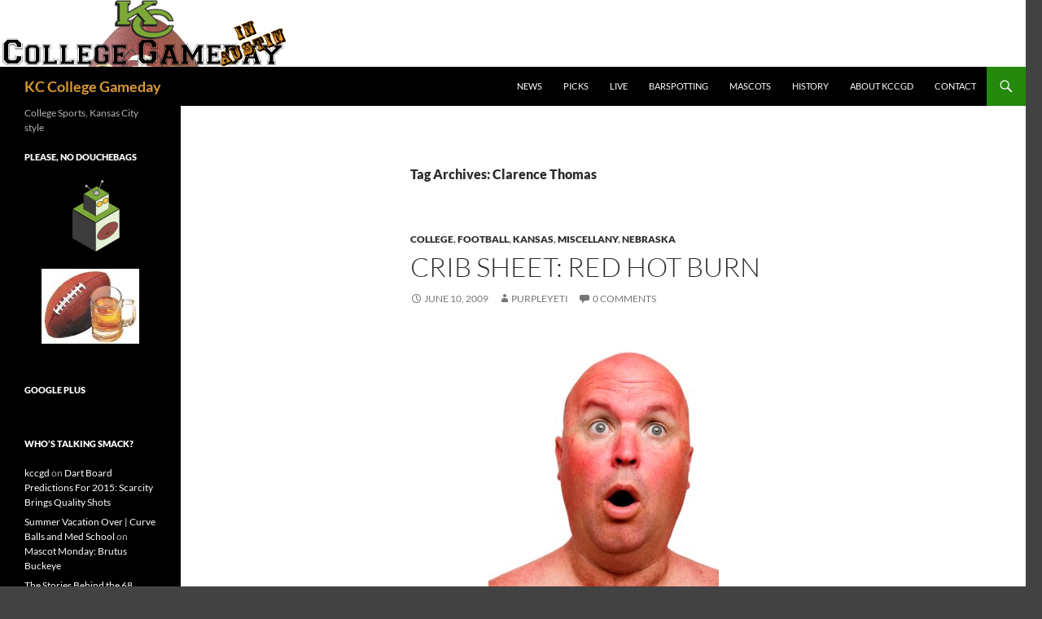

--- FILE ---
content_type: text/html; charset=UTF-8
request_url: https://kccollegegameday.com/tag/clarence-thomas/
body_size: 15779
content:
<!DOCTYPE html>
<html dir="ltr" lang="en-US" prefix="og: https://ogp.me/ns#">
<head>
	<meta charset="UTF-8">
	<meta name="viewport" content="width=device-width, initial-scale=1.0">
	<title>Clarence Thomas | KC College Gameday</title>
	<link rel="profile" href="https://gmpg.org/xfn/11">
	<link rel="pingback" href="https://kccollegegameday.com/xmlrpc.php">
	
		<!-- All in One SEO 4.9.3 - aioseo.com -->
	<meta name="robots" content="max-image-preview:large" />
	<link rel="canonical" href="https://kccollegegameday.com/tag/clarence-thomas/" />
	<meta name="generator" content="All in One SEO (AIOSEO) 4.9.3" />
		<script type="application/ld+json" class="aioseo-schema">
			{"@context":"https:\/\/schema.org","@graph":[{"@type":"BreadcrumbList","@id":"https:\/\/kccollegegameday.com\/tag\/clarence-thomas\/#breadcrumblist","itemListElement":[{"@type":"ListItem","@id":"https:\/\/kccollegegameday.com#listItem","position":1,"name":"Home","item":"https:\/\/kccollegegameday.com","nextItem":{"@type":"ListItem","@id":"https:\/\/kccollegegameday.com\/tag\/clarence-thomas\/#listItem","name":"Clarence Thomas"}},{"@type":"ListItem","@id":"https:\/\/kccollegegameday.com\/tag\/clarence-thomas\/#listItem","position":2,"name":"Clarence Thomas","previousItem":{"@type":"ListItem","@id":"https:\/\/kccollegegameday.com#listItem","name":"Home"}}]},{"@type":"CollectionPage","@id":"https:\/\/kccollegegameday.com\/tag\/clarence-thomas\/#collectionpage","url":"https:\/\/kccollegegameday.com\/tag\/clarence-thomas\/","name":"Clarence Thomas | KC College Gameday","inLanguage":"en-US","isPartOf":{"@id":"https:\/\/kccollegegameday.com\/#website"},"breadcrumb":{"@id":"https:\/\/kccollegegameday.com\/tag\/clarence-thomas\/#breadcrumblist"}},{"@type":"Organization","@id":"https:\/\/kccollegegameday.com\/#organization","name":"KC College Gameday","description":"College Sports, Kansas City style","url":"https:\/\/kccollegegameday.com\/"},{"@type":"WebSite","@id":"https:\/\/kccollegegameday.com\/#website","url":"https:\/\/kccollegegameday.com\/","name":"KC College Gameday","description":"College Sports, Kansas City style","inLanguage":"en-US","publisher":{"@id":"https:\/\/kccollegegameday.com\/#organization"}}]}
		</script>
		<!-- All in One SEO -->

<link rel='dns-prefetch' href='//secure.gravatar.com' />
<link rel='dns-prefetch' href='//stats.wp.com' />
<link rel='dns-prefetch' href='//v0.wordpress.com' />
<link rel="alternate" type="application/rss+xml" title="KC College Gameday &raquo; Feed" href="https://kccollegegameday.com/feed/" />
<link rel="alternate" type="application/rss+xml" title="KC College Gameday &raquo; Comments Feed" href="https://kccollegegameday.com/comments/feed/" />
<link rel="alternate" type="application/rss+xml" title="KC College Gameday &raquo; Clarence Thomas Tag Feed" href="https://kccollegegameday.com/tag/clarence-thomas/feed/" />
		<!-- This site uses the Google Analytics by MonsterInsights plugin v9.11.1 - Using Analytics tracking - https://www.monsterinsights.com/ -->
		<!-- Note: MonsterInsights is not currently configured on this site. The site owner needs to authenticate with Google Analytics in the MonsterInsights settings panel. -->
					<!-- No tracking code set -->
				<!-- / Google Analytics by MonsterInsights -->
		<style id='wp-img-auto-sizes-contain-inline-css'>
img:is([sizes=auto i],[sizes^="auto," i]){contain-intrinsic-size:3000px 1500px}
/*# sourceURL=wp-img-auto-sizes-contain-inline-css */
</style>
<link rel='stylesheet' id='twentyfourteen-jetpack-css' href='https://kccollegegameday.com/wp-content/plugins/jetpack/modules/theme-tools/compat/twentyfourteen.css?ver=15.4' media='all' />
<style id='wp-emoji-styles-inline-css'>

	img.wp-smiley, img.emoji {
		display: inline !important;
		border: none !important;
		box-shadow: none !important;
		height: 1em !important;
		width: 1em !important;
		margin: 0 0.07em !important;
		vertical-align: -0.1em !important;
		background: none !important;
		padding: 0 !important;
	}
/*# sourceURL=wp-emoji-styles-inline-css */
</style>
<style id='wp-block-library-inline-css'>
:root{--wp-block-synced-color:#7a00df;--wp-block-synced-color--rgb:122,0,223;--wp-bound-block-color:var(--wp-block-synced-color);--wp-editor-canvas-background:#ddd;--wp-admin-theme-color:#007cba;--wp-admin-theme-color--rgb:0,124,186;--wp-admin-theme-color-darker-10:#006ba1;--wp-admin-theme-color-darker-10--rgb:0,107,160.5;--wp-admin-theme-color-darker-20:#005a87;--wp-admin-theme-color-darker-20--rgb:0,90,135;--wp-admin-border-width-focus:2px}@media (min-resolution:192dpi){:root{--wp-admin-border-width-focus:1.5px}}.wp-element-button{cursor:pointer}:root .has-very-light-gray-background-color{background-color:#eee}:root .has-very-dark-gray-background-color{background-color:#313131}:root .has-very-light-gray-color{color:#eee}:root .has-very-dark-gray-color{color:#313131}:root .has-vivid-green-cyan-to-vivid-cyan-blue-gradient-background{background:linear-gradient(135deg,#00d084,#0693e3)}:root .has-purple-crush-gradient-background{background:linear-gradient(135deg,#34e2e4,#4721fb 50%,#ab1dfe)}:root .has-hazy-dawn-gradient-background{background:linear-gradient(135deg,#faaca8,#dad0ec)}:root .has-subdued-olive-gradient-background{background:linear-gradient(135deg,#fafae1,#67a671)}:root .has-atomic-cream-gradient-background{background:linear-gradient(135deg,#fdd79a,#004a59)}:root .has-nightshade-gradient-background{background:linear-gradient(135deg,#330968,#31cdcf)}:root .has-midnight-gradient-background{background:linear-gradient(135deg,#020381,#2874fc)}:root{--wp--preset--font-size--normal:16px;--wp--preset--font-size--huge:42px}.has-regular-font-size{font-size:1em}.has-larger-font-size{font-size:2.625em}.has-normal-font-size{font-size:var(--wp--preset--font-size--normal)}.has-huge-font-size{font-size:var(--wp--preset--font-size--huge)}.has-text-align-center{text-align:center}.has-text-align-left{text-align:left}.has-text-align-right{text-align:right}.has-fit-text{white-space:nowrap!important}#end-resizable-editor-section{display:none}.aligncenter{clear:both}.items-justified-left{justify-content:flex-start}.items-justified-center{justify-content:center}.items-justified-right{justify-content:flex-end}.items-justified-space-between{justify-content:space-between}.screen-reader-text{border:0;clip-path:inset(50%);height:1px;margin:-1px;overflow:hidden;padding:0;position:absolute;width:1px;word-wrap:normal!important}.screen-reader-text:focus{background-color:#ddd;clip-path:none;color:#444;display:block;font-size:1em;height:auto;left:5px;line-height:normal;padding:15px 23px 14px;text-decoration:none;top:5px;width:auto;z-index:100000}html :where(.has-border-color){border-style:solid}html :where([style*=border-top-color]){border-top-style:solid}html :where([style*=border-right-color]){border-right-style:solid}html :where([style*=border-bottom-color]){border-bottom-style:solid}html :where([style*=border-left-color]){border-left-style:solid}html :where([style*=border-width]){border-style:solid}html :where([style*=border-top-width]){border-top-style:solid}html :where([style*=border-right-width]){border-right-style:solid}html :where([style*=border-bottom-width]){border-bottom-style:solid}html :where([style*=border-left-width]){border-left-style:solid}html :where(img[class*=wp-image-]){height:auto;max-width:100%}:where(figure){margin:0 0 1em}html :where(.is-position-sticky){--wp-admin--admin-bar--position-offset:var(--wp-admin--admin-bar--height,0px)}@media screen and (max-width:600px){html :where(.is-position-sticky){--wp-admin--admin-bar--position-offset:0px}}

/*# sourceURL=wp-block-library-inline-css */
</style><style id='global-styles-inline-css'>
:root{--wp--preset--aspect-ratio--square: 1;--wp--preset--aspect-ratio--4-3: 4/3;--wp--preset--aspect-ratio--3-4: 3/4;--wp--preset--aspect-ratio--3-2: 3/2;--wp--preset--aspect-ratio--2-3: 2/3;--wp--preset--aspect-ratio--16-9: 16/9;--wp--preset--aspect-ratio--9-16: 9/16;--wp--preset--color--black: #000;--wp--preset--color--cyan-bluish-gray: #abb8c3;--wp--preset--color--white: #fff;--wp--preset--color--pale-pink: #f78da7;--wp--preset--color--vivid-red: #cf2e2e;--wp--preset--color--luminous-vivid-orange: #ff6900;--wp--preset--color--luminous-vivid-amber: #fcb900;--wp--preset--color--light-green-cyan: #7bdcb5;--wp--preset--color--vivid-green-cyan: #00d084;--wp--preset--color--pale-cyan-blue: #8ed1fc;--wp--preset--color--vivid-cyan-blue: #0693e3;--wp--preset--color--vivid-purple: #9b51e0;--wp--preset--color--green: #24890d;--wp--preset--color--dark-gray: #2b2b2b;--wp--preset--color--medium-gray: #767676;--wp--preset--color--light-gray: #f5f5f5;--wp--preset--gradient--vivid-cyan-blue-to-vivid-purple: linear-gradient(135deg,rgb(6,147,227) 0%,rgb(155,81,224) 100%);--wp--preset--gradient--light-green-cyan-to-vivid-green-cyan: linear-gradient(135deg,rgb(122,220,180) 0%,rgb(0,208,130) 100%);--wp--preset--gradient--luminous-vivid-amber-to-luminous-vivid-orange: linear-gradient(135deg,rgb(252,185,0) 0%,rgb(255,105,0) 100%);--wp--preset--gradient--luminous-vivid-orange-to-vivid-red: linear-gradient(135deg,rgb(255,105,0) 0%,rgb(207,46,46) 100%);--wp--preset--gradient--very-light-gray-to-cyan-bluish-gray: linear-gradient(135deg,rgb(238,238,238) 0%,rgb(169,184,195) 100%);--wp--preset--gradient--cool-to-warm-spectrum: linear-gradient(135deg,rgb(74,234,220) 0%,rgb(151,120,209) 20%,rgb(207,42,186) 40%,rgb(238,44,130) 60%,rgb(251,105,98) 80%,rgb(254,248,76) 100%);--wp--preset--gradient--blush-light-purple: linear-gradient(135deg,rgb(255,206,236) 0%,rgb(152,150,240) 100%);--wp--preset--gradient--blush-bordeaux: linear-gradient(135deg,rgb(254,205,165) 0%,rgb(254,45,45) 50%,rgb(107,0,62) 100%);--wp--preset--gradient--luminous-dusk: linear-gradient(135deg,rgb(255,203,112) 0%,rgb(199,81,192) 50%,rgb(65,88,208) 100%);--wp--preset--gradient--pale-ocean: linear-gradient(135deg,rgb(255,245,203) 0%,rgb(182,227,212) 50%,rgb(51,167,181) 100%);--wp--preset--gradient--electric-grass: linear-gradient(135deg,rgb(202,248,128) 0%,rgb(113,206,126) 100%);--wp--preset--gradient--midnight: linear-gradient(135deg,rgb(2,3,129) 0%,rgb(40,116,252) 100%);--wp--preset--font-size--small: 13px;--wp--preset--font-size--medium: 20px;--wp--preset--font-size--large: 36px;--wp--preset--font-size--x-large: 42px;--wp--preset--spacing--20: 0.44rem;--wp--preset--spacing--30: 0.67rem;--wp--preset--spacing--40: 1rem;--wp--preset--spacing--50: 1.5rem;--wp--preset--spacing--60: 2.25rem;--wp--preset--spacing--70: 3.38rem;--wp--preset--spacing--80: 5.06rem;--wp--preset--shadow--natural: 6px 6px 9px rgba(0, 0, 0, 0.2);--wp--preset--shadow--deep: 12px 12px 50px rgba(0, 0, 0, 0.4);--wp--preset--shadow--sharp: 6px 6px 0px rgba(0, 0, 0, 0.2);--wp--preset--shadow--outlined: 6px 6px 0px -3px rgb(255, 255, 255), 6px 6px rgb(0, 0, 0);--wp--preset--shadow--crisp: 6px 6px 0px rgb(0, 0, 0);}:where(.is-layout-flex){gap: 0.5em;}:where(.is-layout-grid){gap: 0.5em;}body .is-layout-flex{display: flex;}.is-layout-flex{flex-wrap: wrap;align-items: center;}.is-layout-flex > :is(*, div){margin: 0;}body .is-layout-grid{display: grid;}.is-layout-grid > :is(*, div){margin: 0;}:where(.wp-block-columns.is-layout-flex){gap: 2em;}:where(.wp-block-columns.is-layout-grid){gap: 2em;}:where(.wp-block-post-template.is-layout-flex){gap: 1.25em;}:where(.wp-block-post-template.is-layout-grid){gap: 1.25em;}.has-black-color{color: var(--wp--preset--color--black) !important;}.has-cyan-bluish-gray-color{color: var(--wp--preset--color--cyan-bluish-gray) !important;}.has-white-color{color: var(--wp--preset--color--white) !important;}.has-pale-pink-color{color: var(--wp--preset--color--pale-pink) !important;}.has-vivid-red-color{color: var(--wp--preset--color--vivid-red) !important;}.has-luminous-vivid-orange-color{color: var(--wp--preset--color--luminous-vivid-orange) !important;}.has-luminous-vivid-amber-color{color: var(--wp--preset--color--luminous-vivid-amber) !important;}.has-light-green-cyan-color{color: var(--wp--preset--color--light-green-cyan) !important;}.has-vivid-green-cyan-color{color: var(--wp--preset--color--vivid-green-cyan) !important;}.has-pale-cyan-blue-color{color: var(--wp--preset--color--pale-cyan-blue) !important;}.has-vivid-cyan-blue-color{color: var(--wp--preset--color--vivid-cyan-blue) !important;}.has-vivid-purple-color{color: var(--wp--preset--color--vivid-purple) !important;}.has-black-background-color{background-color: var(--wp--preset--color--black) !important;}.has-cyan-bluish-gray-background-color{background-color: var(--wp--preset--color--cyan-bluish-gray) !important;}.has-white-background-color{background-color: var(--wp--preset--color--white) !important;}.has-pale-pink-background-color{background-color: var(--wp--preset--color--pale-pink) !important;}.has-vivid-red-background-color{background-color: var(--wp--preset--color--vivid-red) !important;}.has-luminous-vivid-orange-background-color{background-color: var(--wp--preset--color--luminous-vivid-orange) !important;}.has-luminous-vivid-amber-background-color{background-color: var(--wp--preset--color--luminous-vivid-amber) !important;}.has-light-green-cyan-background-color{background-color: var(--wp--preset--color--light-green-cyan) !important;}.has-vivid-green-cyan-background-color{background-color: var(--wp--preset--color--vivid-green-cyan) !important;}.has-pale-cyan-blue-background-color{background-color: var(--wp--preset--color--pale-cyan-blue) !important;}.has-vivid-cyan-blue-background-color{background-color: var(--wp--preset--color--vivid-cyan-blue) !important;}.has-vivid-purple-background-color{background-color: var(--wp--preset--color--vivid-purple) !important;}.has-black-border-color{border-color: var(--wp--preset--color--black) !important;}.has-cyan-bluish-gray-border-color{border-color: var(--wp--preset--color--cyan-bluish-gray) !important;}.has-white-border-color{border-color: var(--wp--preset--color--white) !important;}.has-pale-pink-border-color{border-color: var(--wp--preset--color--pale-pink) !important;}.has-vivid-red-border-color{border-color: var(--wp--preset--color--vivid-red) !important;}.has-luminous-vivid-orange-border-color{border-color: var(--wp--preset--color--luminous-vivid-orange) !important;}.has-luminous-vivid-amber-border-color{border-color: var(--wp--preset--color--luminous-vivid-amber) !important;}.has-light-green-cyan-border-color{border-color: var(--wp--preset--color--light-green-cyan) !important;}.has-vivid-green-cyan-border-color{border-color: var(--wp--preset--color--vivid-green-cyan) !important;}.has-pale-cyan-blue-border-color{border-color: var(--wp--preset--color--pale-cyan-blue) !important;}.has-vivid-cyan-blue-border-color{border-color: var(--wp--preset--color--vivid-cyan-blue) !important;}.has-vivid-purple-border-color{border-color: var(--wp--preset--color--vivid-purple) !important;}.has-vivid-cyan-blue-to-vivid-purple-gradient-background{background: var(--wp--preset--gradient--vivid-cyan-blue-to-vivid-purple) !important;}.has-light-green-cyan-to-vivid-green-cyan-gradient-background{background: var(--wp--preset--gradient--light-green-cyan-to-vivid-green-cyan) !important;}.has-luminous-vivid-amber-to-luminous-vivid-orange-gradient-background{background: var(--wp--preset--gradient--luminous-vivid-amber-to-luminous-vivid-orange) !important;}.has-luminous-vivid-orange-to-vivid-red-gradient-background{background: var(--wp--preset--gradient--luminous-vivid-orange-to-vivid-red) !important;}.has-very-light-gray-to-cyan-bluish-gray-gradient-background{background: var(--wp--preset--gradient--very-light-gray-to-cyan-bluish-gray) !important;}.has-cool-to-warm-spectrum-gradient-background{background: var(--wp--preset--gradient--cool-to-warm-spectrum) !important;}.has-blush-light-purple-gradient-background{background: var(--wp--preset--gradient--blush-light-purple) !important;}.has-blush-bordeaux-gradient-background{background: var(--wp--preset--gradient--blush-bordeaux) !important;}.has-luminous-dusk-gradient-background{background: var(--wp--preset--gradient--luminous-dusk) !important;}.has-pale-ocean-gradient-background{background: var(--wp--preset--gradient--pale-ocean) !important;}.has-electric-grass-gradient-background{background: var(--wp--preset--gradient--electric-grass) !important;}.has-midnight-gradient-background{background: var(--wp--preset--gradient--midnight) !important;}.has-small-font-size{font-size: var(--wp--preset--font-size--small) !important;}.has-medium-font-size{font-size: var(--wp--preset--font-size--medium) !important;}.has-large-font-size{font-size: var(--wp--preset--font-size--large) !important;}.has-x-large-font-size{font-size: var(--wp--preset--font-size--x-large) !important;}
/*# sourceURL=global-styles-inline-css */
</style>

<style id='classic-theme-styles-inline-css'>
/*! This file is auto-generated */
.wp-block-button__link{color:#fff;background-color:#32373c;border-radius:9999px;box-shadow:none;text-decoration:none;padding:calc(.667em + 2px) calc(1.333em + 2px);font-size:1.125em}.wp-block-file__button{background:#32373c;color:#fff;text-decoration:none}
/*# sourceURL=/wp-includes/css/classic-themes.min.css */
</style>
<link rel='stylesheet' id='contact-form-7-css' href='https://kccollegegameday.com/wp-content/plugins/contact-form-7/includes/css/styles.css?ver=6.1.4' media='all' />
<link rel='stylesheet' id='twentyfourteen-lato-css' href='https://kccollegegameday.com/wp-content/themes/twentyfourteen/fonts/font-lato.css?ver=20230328' media='all' />
<link rel='stylesheet' id='genericons-css' href='https://kccollegegameday.com/wp-content/plugins/jetpack/_inc/genericons/genericons/genericons.css?ver=3.1' media='all' />
<link rel='stylesheet' id='twentyfourteen-style-css' href='https://kccollegegameday.com/wp-content/themes/twentyfourteen/style.css?ver=20251202' media='all' />
<link rel='stylesheet' id='twentyfourteen-block-style-css' href='https://kccollegegameday.com/wp-content/themes/twentyfourteen/css/blocks.css?ver=20250715' media='all' />
<script src="https://kccollegegameday.com/wp-includes/js/jquery/jquery.min.js?ver=3.7.1" id="jquery-core-js"></script>
<script src="https://kccollegegameday.com/wp-includes/js/jquery/jquery-migrate.min.js?ver=3.4.1" id="jquery-migrate-js"></script>
<script src="https://kccollegegameday.com/wp-content/themes/twentyfourteen/js/functions.js?ver=20250729" id="twentyfourteen-script-js" defer data-wp-strategy="defer"></script>
<link rel="https://api.w.org/" href="https://kccollegegameday.com/wp-json/" /><link rel="alternate" title="JSON" type="application/json" href="https://kccollegegameday.com/wp-json/wp/v2/tags/351" /><link rel="EditURI" type="application/rsd+xml" title="RSD" href="https://kccollegegameday.com/xmlrpc.php?rsd" />
<meta name="generator" content="WordPress 6.9" />
<script type="text/javascript">
(function(url){
	if(/(?:Chrome\/26\.0\.1410\.63 Safari\/537\.31|WordfenceTestMonBot)/.test(navigator.userAgent)){ return; }
	var addEvent = function(evt, handler) {
		if (window.addEventListener) {
			document.addEventListener(evt, handler, false);
		} else if (window.attachEvent) {
			document.attachEvent('on' + evt, handler);
		}
	};
	var removeEvent = function(evt, handler) {
		if (window.removeEventListener) {
			document.removeEventListener(evt, handler, false);
		} else if (window.detachEvent) {
			document.detachEvent('on' + evt, handler);
		}
	};
	var evts = 'contextmenu dblclick drag dragend dragenter dragleave dragover dragstart drop keydown keypress keyup mousedown mousemove mouseout mouseover mouseup mousewheel scroll'.split(' ');
	var logHuman = function() {
		if (window.wfLogHumanRan) { return; }
		window.wfLogHumanRan = true;
		var wfscr = document.createElement('script');
		wfscr.type = 'text/javascript';
		wfscr.async = true;
		wfscr.src = url + '&r=' + Math.random();
		(document.getElementsByTagName('head')[0]||document.getElementsByTagName('body')[0]).appendChild(wfscr);
		for (var i = 0; i < evts.length; i++) {
			removeEvent(evts[i], logHuman);
		}
	};
	for (var i = 0; i < evts.length; i++) {
		addEvent(evts[i], logHuman);
	}
})('//kccollegegameday.com/?wordfence_lh=1&hid=46EAEF802CEA7D1A1490557BDDB82914');
</script>	<style>img#wpstats{display:none}</style>
		<style>.recentcomments a{display:inline !important;padding:0 !important;margin:0 !important;}</style>		<style type="text/css" id="twentyfourteen-header-css">
				.site-title a {
			color: #dd9933;
		}
		</style>
		<style id="custom-background-css">
body.custom-background { background-color: #424242; }
</style>
	<link rel='stylesheet' id='jetpack-swiper-library-css' href='https://kccollegegameday.com/wp-content/plugins/jetpack/_inc/blocks/swiper.css?ver=15.4' media='all' />
<link rel='stylesheet' id='jetpack-carousel-css' href='https://kccollegegameday.com/wp-content/plugins/jetpack/modules/carousel/jetpack-carousel.css?ver=15.4' media='all' />
</head>

<body class="archive tag tag-clarence-thomas tag-351 custom-background wp-embed-responsive wp-theme-twentyfourteen group-blog header-image list-view full-width">
<a class="screen-reader-text skip-link" href="#content">
	Skip to content</a>
<div id="page" class="hfeed site">
			<div id="site-header">
		<a href="https://kccollegegameday.com/" rel="home" >
			<img src="https://kccollegegameday.com/wp-content/uploads/2014/01/kccgdlogo.png" width="352" height="82" alt="KC College Gameday" srcset="https://kccollegegameday.com/wp-content/uploads/2014/01/kccgdlogo.png 352w, https://kccollegegameday.com/wp-content/uploads/2014/01/kccgdlogo-300x69.png 300w" sizes="(max-width: 352px) 100vw, 352px" decoding="async" />		</a>
	</div>
	
	<header id="masthead" class="site-header">
		<div class="header-main">
							<h1 class="site-title"><a href="https://kccollegegameday.com/" rel="home" >KC College Gameday</a></h1>
			
			<div class="search-toggle">
				<a href="#search-container" class="screen-reader-text" aria-expanded="false" aria-controls="search-container">
					Search				</a>
			</div>

			<nav id="primary-navigation" class="site-navigation primary-navigation">
				<button class="menu-toggle">Primary Menu</button>
				<div class="menu-main-menu-container"><ul id="primary-menu" class="nav-menu"><li id="menu-item-6875" class="menu-item menu-item-type-taxonomy menu-item-object-category menu-item-6875"><a href="https://kccollegegameday.com/category/news/">News</a></li>
<li id="menu-item-6876" class="menu-item menu-item-type-taxonomy menu-item-object-category menu-item-6876"><a href="https://kccollegegameday.com/category/picks/">Picks</a></li>
<li id="menu-item-6877" class="menu-item menu-item-type-taxonomy menu-item-object-category menu-item-6877"><a href="https://kccollegegameday.com/category/live/">Live</a></li>
<li id="menu-item-6878" class="menu-item menu-item-type-taxonomy menu-item-object-category menu-item-6878"><a href="https://kccollegegameday.com/category/barspotting/">Barspotting</a></li>
<li id="menu-item-6879" class="menu-item menu-item-type-taxonomy menu-item-object-category menu-item-6879"><a href="https://kccollegegameday.com/category/mascots/">Mascots</a></li>
<li id="menu-item-6872" class="menu-item menu-item-type-post_type menu-item-object-page menu-item-6872"><a href="https://kccollegegameday.com/history/">History</a></li>
<li id="menu-item-6874" class="menu-item menu-item-type-post_type menu-item-object-page menu-item-6874"><a href="https://kccollegegameday.com/about/">About KCCGD</a></li>
<li id="menu-item-6873" class="menu-item menu-item-type-post_type menu-item-object-page menu-item-6873"><a href="https://kccollegegameday.com/contact/">Contact</a></li>
</ul></div>			</nav>
		</div>

		<div id="search-container" class="search-box-wrapper hide">
			<div class="search-box">
				<form role="search" method="get" class="search-form" action="https://kccollegegameday.com/">
				<label>
					<span class="screen-reader-text">Search for:</span>
					<input type="search" class="search-field" placeholder="Search &hellip;" value="" name="s" />
				</label>
				<input type="submit" class="search-submit" value="Search" />
			</form>			</div>
		</div>
	</header><!-- #masthead -->

	<div id="main" class="site-main">

	<section id="primary" class="content-area">
		<div id="content" class="site-content" role="main">

			
			<header class="archive-header">
				<h1 class="archive-title">
				Tag Archives: Clarence Thomas				</h1>

							</header><!-- .archive-header -->

				
<article id="post-634" class="post-634 post type-post status-publish format-standard hentry category-college category-football category-kansas category-miscellany category-nebraska tag-appalachin-state tag-bo-pelini tag-chris-simms tag-clarence-thomas tag-eli-manning tag-gerogia-tech tag-ivan-maisel tag-joe-montana tag-kansas tag-kansas-state tag-lebron-james tag-michigan tag-nebraska tag-nick-montana tag-peyton-manning tag-steve-sarkasian tag-tim-griffin tag-usc tag-washington">
	
	<header class="entry-header">
				<div class="entry-meta">
			<span class="cat-links"><a href="https://kccollegegameday.com/category/college/" rel="category tag">College</a>, <a href="https://kccollegegameday.com/category/football/" rel="category tag">Football</a>, <a href="https://kccollegegameday.com/category/kansas/" rel="category tag">Kansas</a>, <a href="https://kccollegegameday.com/category/miscellany/" rel="category tag">Miscellany</a>, <a href="https://kccollegegameday.com/category/nebraska/" rel="category tag">Nebraska</a></span>
		</div>
			<h1 class="entry-title"><a href="https://kccollegegameday.com/2009/06/10/crib-sheet/" rel="bookmark">Crib Sheet:  Red Hot Burn</a></h1>
		<div class="entry-meta">
			<span class="entry-date"><a href="https://kccollegegameday.com/2009/06/10/crib-sheet/" rel="bookmark"><time class="entry-date" datetime="2009-06-10T12:45:14-05:00">June 10, 2009</time></a></span> <span class="byline"><span class="author vcard"><a class="url fn n" href="https://kccollegegameday.com/author/purpleyeti/" rel="author">purpleyeti</a></span></span>			<span class="comments-link"><a href="https://kccollegegameday.com/2009/06/10/crib-sheet/#respond"><span class="dsq-postid" data-dsqidentifier="634 http://146.190.132.255/?p=634">Leave a comment</span></a></span>
						</div><!-- .entry-meta -->
	</header><!-- .entry-header -->

		<div class="entry-content">
		<p style="text-align: center;"><img fetchpriority="high" decoding="async" data-attachment-id="650" data-permalink="https://kccollegegameday.com/2009/06/10/crib-sheet/sunburn/" data-orig-file="https://kccollegegameday.com/wp-content/uploads/2009/06/sunburn.jpg" data-orig-size="283,424" data-comments-opened="1" data-image-meta="{&quot;aperture&quot;:&quot;0&quot;,&quot;credit&quot;:&quot;&quot;,&quot;camera&quot;:&quot;&quot;,&quot;caption&quot;:&quot;&quot;,&quot;created_timestamp&quot;:&quot;0&quot;,&quot;copyright&quot;:&quot;&quot;,&quot;focal_length&quot;:&quot;0&quot;,&quot;iso&quot;:&quot;0&quot;,&quot;shutter_speed&quot;:&quot;0&quot;,&quot;title&quot;:&quot;&quot;}" data-image-title="sunburn" data-image-description="" data-image-caption="" data-medium-file="https://kccollegegameday.com/wp-content/uploads/2009/06/sunburn-200x300.jpg" data-large-file="https://kccollegegameday.com/wp-content/uploads/2009/06/sunburn.jpg" class="size-full wp-image-650 aligncenter" title="sunburn" src="http://146.190.132.255/wp-content/uploads/2009/06/sunburn.jpg" alt="sunburn" width="283" height="424" srcset="https://kccollegegameday.com/wp-content/uploads/2009/06/sunburn.jpg 283w, https://kccollegegameday.com/wp-content/uploads/2009/06/sunburn-200x300.jpg 200w" sizes="(max-width: 283px) 100vw, 283px" /></p>
<p>Usually when  the tempature gauge rockets into the 90&#8217;s, it tells you many things.  First, time to turn on the A/C.  Second, time to hit the pool.  Lastly, college football season is right around the corner.  So while you are out there baking in the sun, please remember to wear sun screen and to think of the short time left before kickoff.  Here&#8217;s this week&#8217;s Crib Sheet:</p>
<ul>
<li>Looks like the Nebraska Cornhuskers are getting support from all sides as Tim Griffin reports on <a title="Judge Thomas Cornhusker" href="http://myespn.go.com/blogs/big12/0-10-25/Nebraska-fan-Clarence-Thomas-turns-on-charm.html" target="_blank">Supreme Court Justice Clarence Thomas&#8217; love for the Huskers</a> and his influence on recruits.   Judge Thomas sounds like he know about more about the Huskers than the law, unless he thinks they rule or something.</li>
<li>Still on the Nebraska side, <a title="Pelini says stay off LeBron" href="http://myespn.go.com/blogs/big12/0-10-28/Pelini-tells-fans-to-back-off-LeBron-James.html" target="_blank">Bo Pelini is standing up for his hometown fellow, LeBron James</a>.  It seems LeBron was a little unsportsmenlike when he choked away the playoffs last week.  People have been ragging him since and Bo decided to stand up for King James and defend him, in all of his open mouthed, gum chewing glory.</li>
<li>Ivan Maisel did a little piece about smaller schools taking <a title="small school, big time money" href="http://sports.espn.go.com/ncf/columns/story?columnist=maisel_ivan&amp;id=4245068" target="_blank">big cash for playing major opponents</a> from major colleges.  It does tilt the competition in the favor of the major schools.   The smaller schools do get money they would otherwise not see for their athletic program.  The shadiness of the AD&#8217;s not having confidence in their team does seem to be a concern.  But then again we wouldn&#8217;t see major upsets like Appalachin State over Michigan.  It can happen you know.</li>
<li>Kansas and Georgia Tech will <a title="KU and GT will meet " href="http://myespn.go.com/blogs/big12/0-10-54/Kansas--Georgia-Tech-to-meet-in-2010--2011.html" target="_blank">meet for the first time since 1948</a> for the next two years.  This should beef up their non-conference schedule.  They aren&#8217;t exactly pulling a K-State, but they are following toe in line for what many of the major FBS conferences are doing.</li>
<li>Joe Montana&#8217;s kid Nick will commit to Washington.  Looks like the Steve Sarkasian rub is working full time up there.  Will USC miss Steve?  Who knows, but it will be interesting to see if Nick can live up to his dad.  It&#8217;s a lofty task and other former NFL quaterback kids usually don&#8217;t live up or beyond, with the exceptions of the Mannings.  Chris Simms anyone?</li>
</ul>
	</div><!-- .entry-content -->
	
	<footer class="entry-meta"><span class="tag-links"><a href="https://kccollegegameday.com/tag/appalachin-state/" rel="tag">Appalachin State</a><a href="https://kccollegegameday.com/tag/bo-pelini/" rel="tag">Bo Pelini</a><a href="https://kccollegegameday.com/tag/chris-simms/" rel="tag">Chris Simms</a><a href="https://kccollegegameday.com/tag/clarence-thomas/" rel="tag">Clarence Thomas</a><a href="https://kccollegegameday.com/tag/eli-manning/" rel="tag">Eli Manning</a><a href="https://kccollegegameday.com/tag/gerogia-tech/" rel="tag">Gerogia Tech</a><a href="https://kccollegegameday.com/tag/ivan-maisel/" rel="tag">Ivan Maisel</a><a href="https://kccollegegameday.com/tag/joe-montana/" rel="tag">Joe Montana</a><a href="https://kccollegegameday.com/tag/kansas/" rel="tag">Kansas</a><a href="https://kccollegegameday.com/tag/kansas-state/" rel="tag">Kansas State</a><a href="https://kccollegegameday.com/tag/lebron-james/" rel="tag">LeBron James</a><a href="https://kccollegegameday.com/tag/michigan/" rel="tag">Michigan</a><a href="https://kccollegegameday.com/tag/nebraska/" rel="tag">Nebraska</a><a href="https://kccollegegameday.com/tag/nick-montana/" rel="tag">Nick Montana</a><a href="https://kccollegegameday.com/tag/peyton-manning/" rel="tag">Peyton Manning</a><a href="https://kccollegegameday.com/tag/steve-sarkasian/" rel="tag">Steve Sarkasian</a><a href="https://kccollegegameday.com/tag/tim-griffin/" rel="tag">Tim Griffin</a><a href="https://kccollegegameday.com/tag/usc/" rel="tag">USC</a><a href="https://kccollegegameday.com/tag/washington/" rel="tag">Washington</a></span></footer></article><!-- #post-634 -->
		</div><!-- #content -->
	</section><!-- #primary -->

<div id="secondary">
		<h2 class="site-description">College Sports, Kansas City style</h2>
	
	
		<div id="primary-sidebar" class="primary-sidebar widget-area" role="complementary">
		<aside id="text-2" class="widget widget_text"><h1 class="widget-title">Please, No Douchebags</h1>			<div class="textwidget"><center><img src="https://kccollegegameday.com/wp-content/themes/kccgd/images/kccgd_hoketronics.png" /><br><br><img src="https://kccollegegameday.com/wp-content/themes/kccgd/images/profile.jpg" /></center></div>
		</aside><aside id="text-6" class="widget widget_text"><h1 class="widget-title">Google Plus</h1>			<div class="textwidget"><!-- Place this tag where you want the widget to render. -->
<div class="g-page" data-width="180" data-href="//plus.google.com/113934002919811538030" data-theme="dark" data-rel="publisher"></div>

<!-- Place this tag after the last widget tag. -->
<script type="text/javascript">
  (function() {
    var po = document.createElement('script'); po.type = 'text/javascript'; po.async = true;
    po.src = 'https://apis.google.com/js/platform.js';
    var s = document.getElementsByTagName('script')[0]; s.parentNode.insertBefore(po, s);
  })();
</script></div>
		</aside><aside id="recent-comments-2" class="widget widget_recent_comments"><h1 class="widget-title">Who&#8217;s Talking Smack?</h1><nav aria-label="Who&#8217;s Talking Smack?"><ul id="recentcomments"><li class="recentcomments"><span class="comment-author-link"><a href="https://twitter.com/kccgd" class="url" rel="ugc external nofollow">kccgd</a></span> on <a href="https://kccollegegameday.com/2015/09/03/dart-board-predictions-for-2015-scarcity-brings-quality-shots/comment-page-1/#comment-1420">Dart Board Predictions For 2015:  Scarcity Brings Quality Shots</a></li><li class="recentcomments"><span class="comment-author-link"><a href="http://curveballsandmedschool.com/2015/08/17/summer-vacation-over/" class="url" rel="ugc external nofollow">Summer Vacation Over | Curve Balls and Med School</a></span> on <a href="https://kccollegegameday.com/2010/08/30/mascot-monday-brutus-buckeye/comment-page-1/#comment-1417">Mascot Monday: Brutus Buckeye</a></li><li class="recentcomments"><span class="comment-author-link"><a href="http://www.worthybreak.com/the-stories-behind-the-68-march-madness-mascots/" class="url" rel="ugc external nofollow">The Stories Behind the 68 March Madness Mascots</a></span> on <a href="https://kccollegegameday.com/2009/04/20/mascot-monday-rudy-flyer/comment-page-1/#comment-1307">Mascot Monday: Rudy Flyer</a></li><li class="recentcomments"><span class="comment-author-link"><a href="https://twitter.com/kccgd" class="url" rel="ugc external nofollow">kccgd</a></span> on <a href="https://kccollegegameday.com/2014/12/13/stadiumspotting-and-so-much-more-at-mclane-stadium-in-waco/comment-page-1/#comment-981">Stadiumspotting (And So Much More) At McLane Stadium In Waco</a></li><li class="recentcomments"><span class="comment-author-link"><a href="https://twitter.com/kccgd" class="url" rel="ugc external nofollow">kccgd</a></span> on <a href="https://kccollegegameday.com/2014/11/23/barspotting-2014-week-13-black-sheep-lodge/comment-page-1/#comment-973">Barspotting 2014 Week 13: Black Sheep Lodge</a></li></ul></nav></aside><aside id="tag_cloud-3" class="widget widget_tag_cloud"><h1 class="widget-title">KCCGD Brain</h1><nav aria-label="KCCGD Brain"><div class="tagcloud"><ul class='wp-tag-cloud' role='list'>
	<li><a href="https://kccollegegameday.com/tag/alabama/" class="tag-cloud-link tag-link-126 tag-link-position-1" style="font-size: 14.906666666667pt;" aria-label="Alabama (154 items)">Alabama</a></li>
	<li><a href="https://kccollegegameday.com/tag/arkansas/" class="tag-cloud-link tag-link-52 tag-link-position-2" style="font-size: 8pt;" aria-label="Arkansas (65 items)">Arkansas</a></li>
	<li><a href="https://kccollegegameday.com/tag/auburn/" class="tag-cloud-link tag-link-551 tag-link-position-3" style="font-size: 12.853333333333pt;" aria-label="Auburn (118 items)">Auburn</a></li>
	<li><a href="https://kccollegegameday.com/tag/baylor/" class="tag-cloud-link tag-link-3253 tag-link-position-4" style="font-size: 14.533333333333pt;" aria-label="Baylor (146 items)">Baylor</a></li>
	<li><a href="https://kccollegegameday.com/tag/bcs/" class="tag-cloud-link tag-link-3243 tag-link-position-5" style="font-size: 13.786666666667pt;" aria-label="BCS (133 items)">BCS</a></li>
	<li><a href="https://kccollegegameday.com/tag/big-10/" class="tag-cloud-link tag-link-3244 tag-link-position-6" style="font-size: 13.413333333333pt;" aria-label="Big 10 (127 items)">Big 10</a></li>
	<li><a href="https://kccollegegameday.com/tag/big-12/" class="tag-cloud-link tag-link-3242 tag-link-position-7" style="font-size: 20.88pt;" aria-label="Big 12 (326 items)">Big 12</a></li>
	<li><a href="https://kccollegegameday.com/tag/bill-snyder/" class="tag-cloud-link tag-link-72 tag-link-position-8" style="font-size: 11.92pt;" aria-label="Bill Snyder (106 items)">Bill Snyder</a></li>
	<li><a href="https://kccollegegameday.com/tag/boise-state/" class="tag-cloud-link tag-link-453 tag-link-position-9" style="font-size: 11.546666666667pt;" aria-label="Boise State (101 items)">Boise State</a></li>
	<li><a href="https://kccollegegameday.com/tag/college/" class="tag-cloud-link tag-link-3223 tag-link-position-10" style="font-size: 10.053333333333pt;" aria-label="College (84 items)">College</a></li>
	<li><a href="https://kccollegegameday.com/tag/colorado/" class="tag-cloud-link tag-link-3241 tag-link-position-11" style="font-size: 10.613333333333pt;" aria-label="Colorado (91 items)">Colorado</a></li>
	<li><a href="https://kccollegegameday.com/tag/espn/" class="tag-cloud-link tag-link-38 tag-link-position-12" style="font-size: 10.986666666667pt;" aria-label="ESPN (95 items)">ESPN</a></li>
	<li><a href="https://kccollegegameday.com/tag/florida/" class="tag-cloud-link tag-link-3247 tag-link-position-13" style="font-size: 12.853333333333pt;" aria-label="Florida (120 items)">Florida</a></li>
	<li><a href="https://kccollegegameday.com/tag/florida-state/" class="tag-cloud-link tag-link-61 tag-link-position-14" style="font-size: 10.426666666667pt;" aria-label="Florida State (88 items)">Florida State</a></li>
	<li><a href="https://kccollegegameday.com/tag/football/" class="tag-cloud-link tag-link-3222 tag-link-position-15" style="font-size: 10.053333333333pt;" aria-label="Football (84 items)">Football</a></li>
	<li><a href="https://kccollegegameday.com/tag/georgia/" class="tag-cloud-link tag-link-3248 tag-link-position-16" style="font-size: 10.8pt;" aria-label="Georgia (93 items)">Georgia</a></li>
	<li><a href="https://kccollegegameday.com/tag/iowa/" class="tag-cloud-link tag-link-3254 tag-link-position-17" style="font-size: 10.053333333333pt;" aria-label="Iowa (85 items)">Iowa</a></li>
	<li><a href="https://kccollegegameday.com/tag/iowa-state/" class="tag-cloud-link tag-link-3235 tag-link-position-18" style="font-size: 14.906666666667pt;" aria-label="Iowa State (155 items)">Iowa State</a></li>
	<li><a href="https://kccollegegameday.com/tag/kansas/" class="tag-cloud-link tag-link-3230 tag-link-position-19" style="font-size: 19.2pt;" aria-label="Kansas (264 items)">Kansas</a></li>
	<li><a href="https://kccollegegameday.com/tag/kansas-state/" class="tag-cloud-link tag-link-3225 tag-link-position-20" style="font-size: 22pt;" aria-label="Kansas State (369 items)">Kansas State</a></li>
	<li><a href="https://kccollegegameday.com/tag/live-2/" class="tag-cloud-link tag-link-1507 tag-link-position-21" style="font-size: 10.053333333333pt;" aria-label="live (84 items)">live</a></li>
	<li><a href="https://kccollegegameday.com/tag/lsu/" class="tag-cloud-link tag-link-85 tag-link-position-22" style="font-size: 12.293333333333pt;" aria-label="LSU (112 items)">LSU</a></li>
	<li><a href="https://kccollegegameday.com/tag/miami/" class="tag-cloud-link tag-link-524 tag-link-position-23" style="font-size: 8.56pt;" aria-label="Miami (69 items)">Miami</a></li>
	<li><a href="https://kccollegegameday.com/tag/michigan/" class="tag-cloud-link tag-link-42 tag-link-position-24" style="font-size: 13.786666666667pt;" aria-label="Michigan (134 items)">Michigan</a></li>
	<li><a href="https://kccollegegameday.com/tag/michigan-state/" class="tag-cloud-link tag-link-214 tag-link-position-25" style="font-size: 8.3733333333333pt;" aria-label="Michigan State (68 items)">Michigan State</a></li>
	<li><a href="https://kccollegegameday.com/tag/missouri/" class="tag-cloud-link tag-link-3226 tag-link-position-26" style="font-size: 17.706666666667pt;" aria-label="Missouri (218 items)">Missouri</a></li>
	<li><a href="https://kccollegegameday.com/tag/ncaa/" class="tag-cloud-link tag-link-146 tag-link-position-27" style="font-size: 11.92pt;" aria-label="NCAA (107 items)">NCAA</a></li>
	<li><a href="https://kccollegegameday.com/tag/nebraska/" class="tag-cloud-link tag-link-3231 tag-link-position-28" style="font-size: 16.586666666667pt;" aria-label="Nebraska (191 items)">Nebraska</a></li>
	<li><a href="https://kccollegegameday.com/tag/notre-dame/" class="tag-cloud-link tag-link-44 tag-link-position-29" style="font-size: 16.4pt;" aria-label="Notre Dame (184 items)">Notre Dame</a></li>
	<li><a href="https://kccollegegameday.com/tag/ohio-state/" class="tag-cloud-link tag-link-58 tag-link-position-30" style="font-size: 12.293333333333pt;" aria-label="Ohio State (112 items)">Ohio State</a></li>
	<li><a href="https://kccollegegameday.com/tag/oklahoma/" class="tag-cloud-link tag-link-3238 tag-link-position-31" style="font-size: 18.64pt;" aria-label="Oklahoma (243 items)">Oklahoma</a></li>
	<li><a href="https://kccollegegameday.com/tag/oklahoma-state/" class="tag-cloud-link tag-link-3240 tag-link-position-32" style="font-size: 16.586666666667pt;" aria-label="Oklahoma State (188 items)">Oklahoma State</a></li>
	<li><a href="https://kccollegegameday.com/tag/oregon/" class="tag-cloud-link tag-link-3258 tag-link-position-33" style="font-size: 13.413333333333pt;" aria-label="Oregon (128 items)">Oregon</a></li>
	<li><a href="https://kccollegegameday.com/tag/penn-state/" class="tag-cloud-link tag-link-534 tag-link-position-34" style="font-size: 9.12pt;" aria-label="Penn State (75 items)">Penn State</a></li>
	<li><a href="https://kccollegegameday.com/tag/sec/" class="tag-cloud-link tag-link-3251 tag-link-position-35" style="font-size: 14.533333333333pt;" aria-label="SEC (147 items)">SEC</a></li>
	<li><a href="https://kccollegegameday.com/tag/sports-bars/" class="tag-cloud-link tag-link-3224 tag-link-position-36" style="font-size: 10.053333333333pt;" aria-label="Sports Bars (84 items)">Sports Bars</a></li>
	<li><a href="https://kccollegegameday.com/tag/stanford/" class="tag-cloud-link tag-link-576 tag-link-position-37" style="font-size: 8.3733333333333pt;" aria-label="Stanford (68 items)">Stanford</a></li>
	<li><a href="https://kccollegegameday.com/tag/tcu/" class="tag-cloud-link tag-link-3260 tag-link-position-38" style="font-size: 15.093333333333pt;" aria-label="TCU (157 items)">TCU</a></li>
	<li><a href="https://kccollegegameday.com/tag/texas/" class="tag-cloud-link tag-link-3237 tag-link-position-39" style="font-size: 20.32pt;" aria-label="Texas (299 items)">Texas</a></li>
	<li><a href="https://kccollegegameday.com/tag/texas-am/" class="tag-cloud-link tag-link-3249 tag-link-position-40" style="font-size: 14.906666666667pt;" aria-label="Texas A&amp;M (155 items)">Texas A&amp;M</a></li>
	<li><a href="https://kccollegegameday.com/tag/texas-tech/" class="tag-cloud-link tag-link-3239 tag-link-position-41" style="font-size: 15.84pt;" aria-label="Texas Tech (174 items)">Texas Tech</a></li>
	<li><a href="https://kccollegegameday.com/tag/tweet/" class="tag-cloud-link tag-link-1506 tag-link-position-42" style="font-size: 9.8666666666667pt;" aria-label="tweet (82 items)">tweet</a></li>
	<li><a href="https://kccollegegameday.com/tag/twitter/" class="tag-cloud-link tag-link-257 tag-link-position-43" style="font-size: 13.786666666667pt;" aria-label="Twitter (133 items)">Twitter</a></li>
	<li><a href="https://kccollegegameday.com/tag/usc/" class="tag-cloud-link tag-link-3256 tag-link-position-44" style="font-size: 10.24pt;" aria-label="USC (87 items)">USC</a></li>
	<li><a href="https://kccollegegameday.com/tag/west-virginia/" class="tag-cloud-link tag-link-562 tag-link-position-45" style="font-size: 11.92pt;" aria-label="West Virginia (107 items)">West Virginia</a></li>
</ul>
</div>
</nav></aside>	</div><!-- #primary-sidebar -->
	</div><!-- #secondary -->

		</div><!-- #main -->

		<footer id="colophon" class="site-footer">

			
			<div class="site-info">
												<a href="https://wordpress.org/" class="imprint">
					Proudly powered by WordPress				</a>
			</div><!-- .site-info -->
		</footer><!-- #colophon -->
	</div><!-- #page -->

	<script type="speculationrules">
{"prefetch":[{"source":"document","where":{"and":[{"href_matches":"/*"},{"not":{"href_matches":["/wp-*.php","/wp-admin/*","/wp-content/uploads/*","/wp-content/*","/wp-content/plugins/*","/wp-content/themes/twentyfourteen/*","/*\\?(.+)"]}},{"not":{"selector_matches":"a[rel~=\"nofollow\"]"}},{"not":{"selector_matches":".no-prefetch, .no-prefetch a"}}]},"eagerness":"conservative"}]}
</script>
		<div id="jp-carousel-loading-overlay">
			<div id="jp-carousel-loading-wrapper">
				<span id="jp-carousel-library-loading">&nbsp;</span>
			</div>
		</div>
		<div class="jp-carousel-overlay" style="display: none;">

		<div class="jp-carousel-container">
			<!-- The Carousel Swiper -->
			<div
				class="jp-carousel-wrap swiper jp-carousel-swiper-container jp-carousel-transitions"
				itemscope
				itemtype="https://schema.org/ImageGallery">
				<div class="jp-carousel swiper-wrapper"></div>
				<div class="jp-swiper-button-prev swiper-button-prev">
					<svg width="25" height="24" viewBox="0 0 25 24" fill="none" xmlns="http://www.w3.org/2000/svg">
						<mask id="maskPrev" mask-type="alpha" maskUnits="userSpaceOnUse" x="8" y="6" width="9" height="12">
							<path d="M16.2072 16.59L11.6496 12L16.2072 7.41L14.8041 6L8.8335 12L14.8041 18L16.2072 16.59Z" fill="white"/>
						</mask>
						<g mask="url(#maskPrev)">
							<rect x="0.579102" width="23.8823" height="24" fill="#FFFFFF"/>
						</g>
					</svg>
				</div>
				<div class="jp-swiper-button-next swiper-button-next">
					<svg width="25" height="24" viewBox="0 0 25 24" fill="none" xmlns="http://www.w3.org/2000/svg">
						<mask id="maskNext" mask-type="alpha" maskUnits="userSpaceOnUse" x="8" y="6" width="8" height="12">
							<path d="M8.59814 16.59L13.1557 12L8.59814 7.41L10.0012 6L15.9718 12L10.0012 18L8.59814 16.59Z" fill="white"/>
						</mask>
						<g mask="url(#maskNext)">
							<rect x="0.34375" width="23.8822" height="24" fill="#FFFFFF"/>
						</g>
					</svg>
				</div>
			</div>
			<!-- The main close buton -->
			<div class="jp-carousel-close-hint">
				<svg width="25" height="24" viewBox="0 0 25 24" fill="none" xmlns="http://www.w3.org/2000/svg">
					<mask id="maskClose" mask-type="alpha" maskUnits="userSpaceOnUse" x="5" y="5" width="15" height="14">
						<path d="M19.3166 6.41L17.9135 5L12.3509 10.59L6.78834 5L5.38525 6.41L10.9478 12L5.38525 17.59L6.78834 19L12.3509 13.41L17.9135 19L19.3166 17.59L13.754 12L19.3166 6.41Z" fill="white"/>
					</mask>
					<g mask="url(#maskClose)">
						<rect x="0.409668" width="23.8823" height="24" fill="#FFFFFF"/>
					</g>
				</svg>
			</div>
			<!-- Image info, comments and meta -->
			<div class="jp-carousel-info">
				<div class="jp-carousel-info-footer">
					<div class="jp-carousel-pagination-container">
						<div class="jp-swiper-pagination swiper-pagination"></div>
						<div class="jp-carousel-pagination"></div>
					</div>
					<div class="jp-carousel-photo-title-container">
						<h2 class="jp-carousel-photo-caption"></h2>
					</div>
					<div class="jp-carousel-photo-icons-container">
						<a href="#" class="jp-carousel-icon-btn jp-carousel-icon-info" aria-label="Toggle photo metadata visibility">
							<span class="jp-carousel-icon">
								<svg width="25" height="24" viewBox="0 0 25 24" fill="none" xmlns="http://www.w3.org/2000/svg">
									<mask id="maskInfo" mask-type="alpha" maskUnits="userSpaceOnUse" x="2" y="2" width="21" height="20">
										<path fill-rule="evenodd" clip-rule="evenodd" d="M12.7537 2C7.26076 2 2.80273 6.48 2.80273 12C2.80273 17.52 7.26076 22 12.7537 22C18.2466 22 22.7046 17.52 22.7046 12C22.7046 6.48 18.2466 2 12.7537 2ZM11.7586 7V9H13.7488V7H11.7586ZM11.7586 11V17H13.7488V11H11.7586ZM4.79292 12C4.79292 16.41 8.36531 20 12.7537 20C17.142 20 20.7144 16.41 20.7144 12C20.7144 7.59 17.142 4 12.7537 4C8.36531 4 4.79292 7.59 4.79292 12Z" fill="white"/>
									</mask>
									<g mask="url(#maskInfo)">
										<rect x="0.8125" width="23.8823" height="24" fill="#FFFFFF"/>
									</g>
								</svg>
							</span>
						</a>
												<a href="#" class="jp-carousel-icon-btn jp-carousel-icon-comments" aria-label="Toggle photo comments visibility">
							<span class="jp-carousel-icon">
								<svg width="25" height="24" viewBox="0 0 25 24" fill="none" xmlns="http://www.w3.org/2000/svg">
									<mask id="maskComments" mask-type="alpha" maskUnits="userSpaceOnUse" x="2" y="2" width="21" height="20">
										<path fill-rule="evenodd" clip-rule="evenodd" d="M4.3271 2H20.2486C21.3432 2 22.2388 2.9 22.2388 4V16C22.2388 17.1 21.3432 18 20.2486 18H6.31729L2.33691 22V4C2.33691 2.9 3.2325 2 4.3271 2ZM6.31729 16H20.2486V4H4.3271V18L6.31729 16Z" fill="white"/>
									</mask>
									<g mask="url(#maskComments)">
										<rect x="0.34668" width="23.8823" height="24" fill="#FFFFFF"/>
									</g>
								</svg>

								<span class="jp-carousel-has-comments-indicator" aria-label="This image has comments."></span>
							</span>
						</a>
											</div>
				</div>
				<div class="jp-carousel-info-extra">
					<div class="jp-carousel-info-content-wrapper">
						<div class="jp-carousel-photo-title-container">
							<h2 class="jp-carousel-photo-title"></h2>
						</div>
						<div class="jp-carousel-comments-wrapper">
															<div id="jp-carousel-comments-loading">
									<span>Loading Comments...</span>
								</div>
								<div class="jp-carousel-comments"></div>
								<div id="jp-carousel-comment-form-container">
									<span id="jp-carousel-comment-form-spinner">&nbsp;</span>
									<div id="jp-carousel-comment-post-results"></div>
																														<form id="jp-carousel-comment-form">
												<label for="jp-carousel-comment-form-comment-field" class="screen-reader-text">Write a Comment...</label>
												<textarea
													name="comment"
													class="jp-carousel-comment-form-field jp-carousel-comment-form-textarea"
													id="jp-carousel-comment-form-comment-field"
													placeholder="Write a Comment..."
												></textarea>
												<div id="jp-carousel-comment-form-submit-and-info-wrapper">
													<div id="jp-carousel-comment-form-commenting-as">
																													<fieldset>
																<label for="jp-carousel-comment-form-email-field">Email (Required)</label>
																<input type="text" name="email" class="jp-carousel-comment-form-field jp-carousel-comment-form-text-field" id="jp-carousel-comment-form-email-field" />
															</fieldset>
															<fieldset>
																<label for="jp-carousel-comment-form-author-field">Name (Required)</label>
																<input type="text" name="author" class="jp-carousel-comment-form-field jp-carousel-comment-form-text-field" id="jp-carousel-comment-form-author-field" />
															</fieldset>
															<fieldset>
																<label for="jp-carousel-comment-form-url-field">Website</label>
																<input type="text" name="url" class="jp-carousel-comment-form-field jp-carousel-comment-form-text-field" id="jp-carousel-comment-form-url-field" />
															</fieldset>
																											</div>
													<input
														type="submit"
														name="submit"
														class="jp-carousel-comment-form-button"
														id="jp-carousel-comment-form-button-submit"
														value="Post Comment" />
												</div>
											</form>
																											</div>
													</div>
						<div class="jp-carousel-image-meta">
							<div class="jp-carousel-title-and-caption">
								<div class="jp-carousel-photo-info">
									<h3 class="jp-carousel-caption" itemprop="caption description"></h3>
								</div>

								<div class="jp-carousel-photo-description"></div>
							</div>
							<ul class="jp-carousel-image-exif" style="display: none;"></ul>
							<a class="jp-carousel-image-download" href="#" target="_blank" style="display: none;">
								<svg width="25" height="24" viewBox="0 0 25 24" fill="none" xmlns="http://www.w3.org/2000/svg">
									<mask id="mask0" mask-type="alpha" maskUnits="userSpaceOnUse" x="3" y="3" width="19" height="18">
										<path fill-rule="evenodd" clip-rule="evenodd" d="M5.84615 5V19H19.7775V12H21.7677V19C21.7677 20.1 20.8721 21 19.7775 21H5.84615C4.74159 21 3.85596 20.1 3.85596 19V5C3.85596 3.9 4.74159 3 5.84615 3H12.8118V5H5.84615ZM14.802 5V3H21.7677V10H19.7775V6.41L9.99569 16.24L8.59261 14.83L18.3744 5H14.802Z" fill="white"/>
									</mask>
									<g mask="url(#mask0)">
										<rect x="0.870605" width="23.8823" height="24" fill="#FFFFFF"/>
									</g>
								</svg>
								<span class="jp-carousel-download-text"></span>
							</a>
							<div class="jp-carousel-image-map" style="display: none;"></div>
						</div>
					</div>
				</div>
			</div>
		</div>

		</div>
		<script src="https://kccollegegameday.com/wp-includes/js/dist/hooks.min.js?ver=dd5603f07f9220ed27f1" id="wp-hooks-js"></script>
<script src="https://kccollegegameday.com/wp-includes/js/dist/i18n.min.js?ver=c26c3dc7bed366793375" id="wp-i18n-js"></script>
<script id="wp-i18n-js-after">
wp.i18n.setLocaleData( { 'text direction\u0004ltr': [ 'ltr' ] } );
//# sourceURL=wp-i18n-js-after
</script>
<script src="https://kccollegegameday.com/wp-content/plugins/contact-form-7/includes/swv/js/index.js?ver=6.1.4" id="swv-js"></script>
<script id="contact-form-7-js-before">
var wpcf7 = {
    "api": {
        "root": "https:\/\/kccollegegameday.com\/wp-json\/",
        "namespace": "contact-form-7\/v1"
    },
    "cached": 1
};
//# sourceURL=contact-form-7-js-before
</script>
<script src="https://kccollegegameday.com/wp-content/plugins/contact-form-7/includes/js/index.js?ver=6.1.4" id="contact-form-7-js"></script>
<script id="disqus_count-js-extra">
var countVars = {"disqusShortname":"kccgd"};
//# sourceURL=disqus_count-js-extra
</script>
<script src="https://kccollegegameday.com/wp-content/plugins/disqus-comment-system/public/js/comment_count.js?ver=3.1.4" id="disqus_count-js"></script>
<script id="jetpack-stats-js-before">
_stq = window._stq || [];
_stq.push([ "view", {"v":"ext","blog":"9505383","post":"0","tz":"-5","srv":"kccollegegameday.com","arch_tag":"clarence-thomas","arch_results":"1","j":"1:15.4"} ]);
_stq.push([ "clickTrackerInit", "9505383", "0" ]);
//# sourceURL=jetpack-stats-js-before
</script>
<script src="https://stats.wp.com/e-202604.js" id="jetpack-stats-js" defer data-wp-strategy="defer"></script>
<script id="jetpack-carousel-js-extra">
var jetpackSwiperLibraryPath = {"url":"https://kccollegegameday.com/wp-content/plugins/jetpack/_inc/blocks/swiper.js"};
var jetpackCarouselStrings = {"widths":[370,700,1000,1200,1400,2000],"is_logged_in":"","lang":"en","ajaxurl":"https://kccollegegameday.com/wp-admin/admin-ajax.php","nonce":"7c1dbf98f7","display_exif":"1","display_comments":"1","single_image_gallery":"1","single_image_gallery_media_file":"","background_color":"black","comment":"Comment","post_comment":"Post Comment","write_comment":"Write a Comment...","loading_comments":"Loading Comments...","image_label":"Open image in full-screen.","download_original":"View full size \u003Cspan class=\"photo-size\"\u003E{0}\u003Cspan class=\"photo-size-times\"\u003E\u00d7\u003C/span\u003E{1}\u003C/span\u003E","no_comment_text":"Please be sure to submit some text with your comment.","no_comment_email":"Please provide an email address to comment.","no_comment_author":"Please provide your name to comment.","comment_post_error":"Sorry, but there was an error posting your comment. Please try again later.","comment_approved":"Your comment was approved.","comment_unapproved":"Your comment is in moderation.","camera":"Camera","aperture":"Aperture","shutter_speed":"Shutter Speed","focal_length":"Focal Length","copyright":"Copyright","comment_registration":"0","require_name_email":"1","login_url":"https://kccollegegameday.com/wp-login.php?redirect_to=https%3A%2F%2Fkccollegegameday.com%2F2009%2F06%2F10%2Fcrib-sheet%2F","blog_id":"1","meta_data":["camera","aperture","shutter_speed","focal_length","copyright"]};
//# sourceURL=jetpack-carousel-js-extra
</script>
<script src="https://kccollegegameday.com/wp-content/plugins/jetpack/_inc/build/carousel/jetpack-carousel.min.js?ver=15.4" id="jetpack-carousel-js"></script>
<script id="wp-emoji-settings" type="application/json">
{"baseUrl":"https://s.w.org/images/core/emoji/17.0.2/72x72/","ext":".png","svgUrl":"https://s.w.org/images/core/emoji/17.0.2/svg/","svgExt":".svg","source":{"concatemoji":"https://kccollegegameday.com/wp-includes/js/wp-emoji-release.min.js?ver=6.9"}}
</script>
<script type="module">
/*! This file is auto-generated */
const a=JSON.parse(document.getElementById("wp-emoji-settings").textContent),o=(window._wpemojiSettings=a,"wpEmojiSettingsSupports"),s=["flag","emoji"];function i(e){try{var t={supportTests:e,timestamp:(new Date).valueOf()};sessionStorage.setItem(o,JSON.stringify(t))}catch(e){}}function c(e,t,n){e.clearRect(0,0,e.canvas.width,e.canvas.height),e.fillText(t,0,0);t=new Uint32Array(e.getImageData(0,0,e.canvas.width,e.canvas.height).data);e.clearRect(0,0,e.canvas.width,e.canvas.height),e.fillText(n,0,0);const a=new Uint32Array(e.getImageData(0,0,e.canvas.width,e.canvas.height).data);return t.every((e,t)=>e===a[t])}function p(e,t){e.clearRect(0,0,e.canvas.width,e.canvas.height),e.fillText(t,0,0);var n=e.getImageData(16,16,1,1);for(let e=0;e<n.data.length;e++)if(0!==n.data[e])return!1;return!0}function u(e,t,n,a){switch(t){case"flag":return n(e,"\ud83c\udff3\ufe0f\u200d\u26a7\ufe0f","\ud83c\udff3\ufe0f\u200b\u26a7\ufe0f")?!1:!n(e,"\ud83c\udde8\ud83c\uddf6","\ud83c\udde8\u200b\ud83c\uddf6")&&!n(e,"\ud83c\udff4\udb40\udc67\udb40\udc62\udb40\udc65\udb40\udc6e\udb40\udc67\udb40\udc7f","\ud83c\udff4\u200b\udb40\udc67\u200b\udb40\udc62\u200b\udb40\udc65\u200b\udb40\udc6e\u200b\udb40\udc67\u200b\udb40\udc7f");case"emoji":return!a(e,"\ud83e\u1fac8")}return!1}function f(e,t,n,a){let r;const o=(r="undefined"!=typeof WorkerGlobalScope&&self instanceof WorkerGlobalScope?new OffscreenCanvas(300,150):document.createElement("canvas")).getContext("2d",{willReadFrequently:!0}),s=(o.textBaseline="top",o.font="600 32px Arial",{});return e.forEach(e=>{s[e]=t(o,e,n,a)}),s}function r(e){var t=document.createElement("script");t.src=e,t.defer=!0,document.head.appendChild(t)}a.supports={everything:!0,everythingExceptFlag:!0},new Promise(t=>{let n=function(){try{var e=JSON.parse(sessionStorage.getItem(o));if("object"==typeof e&&"number"==typeof e.timestamp&&(new Date).valueOf()<e.timestamp+604800&&"object"==typeof e.supportTests)return e.supportTests}catch(e){}return null}();if(!n){if("undefined"!=typeof Worker&&"undefined"!=typeof OffscreenCanvas&&"undefined"!=typeof URL&&URL.createObjectURL&&"undefined"!=typeof Blob)try{var e="postMessage("+f.toString()+"("+[JSON.stringify(s),u.toString(),c.toString(),p.toString()].join(",")+"));",a=new Blob([e],{type:"text/javascript"});const r=new Worker(URL.createObjectURL(a),{name:"wpTestEmojiSupports"});return void(r.onmessage=e=>{i(n=e.data),r.terminate(),t(n)})}catch(e){}i(n=f(s,u,c,p))}t(n)}).then(e=>{for(const n in e)a.supports[n]=e[n],a.supports.everything=a.supports.everything&&a.supports[n],"flag"!==n&&(a.supports.everythingExceptFlag=a.supports.everythingExceptFlag&&a.supports[n]);var t;a.supports.everythingExceptFlag=a.supports.everythingExceptFlag&&!a.supports.flag,a.supports.everything||((t=a.source||{}).concatemoji?r(t.concatemoji):t.wpemoji&&t.twemoji&&(r(t.twemoji),r(t.wpemoji)))});
//# sourceURL=https://kccollegegameday.com/wp-includes/js/wp-emoji-loader.min.js
</script>
<script defer src="https://static.cloudflareinsights.com/beacon.min.js/vcd15cbe7772f49c399c6a5babf22c1241717689176015" integrity="sha512-ZpsOmlRQV6y907TI0dKBHq9Md29nnaEIPlkf84rnaERnq6zvWvPUqr2ft8M1aS28oN72PdrCzSjY4U6VaAw1EQ==" data-cf-beacon='{"version":"2024.11.0","token":"56ecc526b86b43729f2f9ca1f92025dc","r":1,"server_timing":{"name":{"cfCacheStatus":true,"cfEdge":true,"cfExtPri":true,"cfL4":true,"cfOrigin":true,"cfSpeedBrain":true},"location_startswith":null}}' crossorigin="anonymous"></script>
</body>
</html>

<!--
Performance optimized by W3 Total Cache. Learn more: https://www.boldgrid.com/w3-total-cache/?utm_source=w3tc&utm_medium=footer_comment&utm_campaign=free_plugin


Served from: kccollegegameday.com @ 2026-01-20 10:10:25 by W3 Total Cache
-->

--- FILE ---
content_type: text/html; charset=utf-8
request_url: https://accounts.google.com/o/oauth2/postmessageRelay?parent=https%3A%2F%2Fkccollegegameday.com&jsh=m%3B%2F_%2Fscs%2Fabc-static%2F_%2Fjs%2Fk%3Dgapi.lb.en.OE6tiwO4KJo.O%2Fd%3D1%2Frs%3DAHpOoo_Itz6IAL6GO-n8kgAepm47TBsg1Q%2Fm%3D__features__
body_size: 161
content:
<!DOCTYPE html><html><head><title></title><meta http-equiv="content-type" content="text/html; charset=utf-8"><meta http-equiv="X-UA-Compatible" content="IE=edge"><meta name="viewport" content="width=device-width, initial-scale=1, minimum-scale=1, maximum-scale=1, user-scalable=0"><script src='https://ssl.gstatic.com/accounts/o/2580342461-postmessagerelay.js' nonce="_WAgbDN_lkYEBaj1Fedhjg"></script></head><body><script type="text/javascript" src="https://apis.google.com/js/rpc:shindig_random.js?onload=init" nonce="_WAgbDN_lkYEBaj1Fedhjg"></script></body></html>